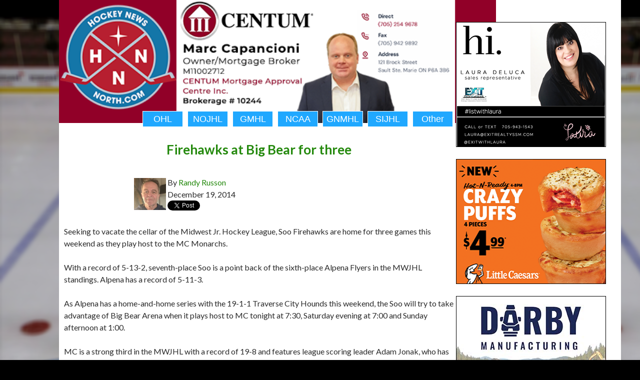

--- FILE ---
content_type: text/html; charset=UTF-8
request_url: https://www.hockeynewsnorth.com/uncategorized/firehawks-at-big-bear-for-three/
body_size: 9975
content:
<!DOCTYPE html>
<!--[if IE 7]>
<html class="ie ie7" lang="en-US">
<![endif]-->
<!--[if IE 8]>
<html class="ie ie8" lang="en-US">
<![endif]-->
<!--[if !(IE 7) | !(IE 8) ]><!-->
<html lang="en-US">
<!--<![endif]-->
<head>
	<meta charset="UTF-8">
	<meta name="viewport" content="width=device-width">
	<title>Welcome to Hockey News North</title>
	<link rel="profile" href="http://gmpg.org/xfn/11">
	<link rel="pingback" href="https://www.hockeynewsnorth.com/xmlrpc.php">
	<!--[if lt IE 9]>
	<script src="https://www.hockeynewsnorth.com/wp-content/themes/HNN/js/html5.js"></script>
	<![endif]-->
	<meta name='robots' content='index, follow, max-image-preview:large, max-snippet:-1, max-video-preview:-1' />
	<style>img:is([sizes="auto" i], [sizes^="auto," i]) { contain-intrinsic-size: 3000px 1500px }</style>
	
	<!-- This site is optimized with the Yoast SEO plugin v24.9 - https://yoast.com/wordpress/plugins/seo/ -->
	<link rel="canonical" href="https://www.hockeynewsnorth.com/uncategorized/firehawks-at-big-bear-for-three/" />
	<meta property="og:locale" content="en_US" />
	<meta property="og:type" content="article" />
	<meta property="og:title" content="Firehawks at Big Bear for three -" />
	<meta property="og:description" content="Seeking to vacate the cellar of the Midwest Jr. Hockey League, Soo Firehawks are home for three games this weekend as they play host to the MC Monarchs. With a record of 5-13-2, seventh-place Soo is a point back of the sixth-place Alpena Flyers in the MWJHL standings. Alpena has a record of 5-11-3. As [&hellip;]" />
	<meta property="og:url" content="https://www.hockeynewsnorth.com/uncategorized/firehawks-at-big-bear-for-three/" />
	<meta property="article:published_time" content="2014-12-19T12:00:35+00:00" />
	<meta property="article:modified_time" content="2014-12-19T15:55:49+00:00" />
	<meta name="author" content="Randy Russon" />
	<meta name="twitter:card" content="summary_large_image" />
	<meta name="twitter:label1" content="Written by" />
	<meta name="twitter:data1" content="Randy Russon" />
	<meta name="twitter:label2" content="Est. reading time" />
	<meta name="twitter:data2" content="1 minute" />
	<script type="application/ld+json" class="yoast-schema-graph">{"@context":"https://schema.org","@graph":[{"@type":"WebPage","@id":"https://www.hockeynewsnorth.com/uncategorized/firehawks-at-big-bear-for-three/","url":"https://www.hockeynewsnorth.com/uncategorized/firehawks-at-big-bear-for-three/","name":"Firehawks at Big Bear for three -","isPartOf":{"@id":"https://www.hockeynewsnorth.com/#website"},"datePublished":"2014-12-19T12:00:35+00:00","dateModified":"2014-12-19T15:55:49+00:00","author":{"@id":"https://www.hockeynewsnorth.com/#/schema/person/5e92ec9613d34612c99bd8c19d70d963"},"breadcrumb":{"@id":"https://www.hockeynewsnorth.com/uncategorized/firehawks-at-big-bear-for-three/#breadcrumb"},"inLanguage":"en-US","potentialAction":[{"@type":"ReadAction","target":["https://www.hockeynewsnorth.com/uncategorized/firehawks-at-big-bear-for-three/"]}]},{"@type":"BreadcrumbList","@id":"https://www.hockeynewsnorth.com/uncategorized/firehawks-at-big-bear-for-three/#breadcrumb","itemListElement":[{"@type":"ListItem","position":1,"name":"Home","item":"https://www.hockeynewsnorth.com/"},{"@type":"ListItem","position":2,"name":"Firehawks at Big Bear for three"}]},{"@type":"WebSite","@id":"https://www.hockeynewsnorth.com/#website","url":"https://www.hockeynewsnorth.com/","name":"","description":"","potentialAction":[{"@type":"SearchAction","target":{"@type":"EntryPoint","urlTemplate":"https://www.hockeynewsnorth.com/?s={search_term_string}"},"query-input":{"@type":"PropertyValueSpecification","valueRequired":true,"valueName":"search_term_string"}}],"inLanguage":"en-US"},{"@type":"Person","@id":"https://www.hockeynewsnorth.com/#/schema/person/5e92ec9613d34612c99bd8c19d70d963","name":"Randy Russon","image":{"@type":"ImageObject","inLanguage":"en-US","@id":"https://www.hockeynewsnorth.com/#/schema/person/image/","url":"https://www.hockeynewsnorth.com/wp-content/uploads/2024/01/RR-column-photo-e1705505116352-200x200.jpeg","contentUrl":"https://www.hockeynewsnorth.com/wp-content/uploads/2024/01/RR-column-photo-e1705505116352-200x200.jpeg","caption":"Randy Russon"},"description":"Randy Russon is the editor of Hockey News North","url":"https://www.hockeynewsnorth.com/author/admin/"}]}</script>
	<!-- / Yoast SEO plugin. -->


<link rel='dns-prefetch' href='//fonts.googleapis.com' />
<link rel="alternate" type="application/rss+xml" title=" &raquo; Feed" href="https://www.hockeynewsnorth.com/feed/" />
<link rel="alternate" type="application/rss+xml" title=" &raquo; Comments Feed" href="https://www.hockeynewsnorth.com/comments/feed/" />
<link rel="alternate" type="application/rss+xml" title=" &raquo; Firehawks at Big Bear for three Comments Feed" href="https://www.hockeynewsnorth.com/uncategorized/firehawks-at-big-bear-for-three/feed/" />
<script type="text/javascript">
/* <![CDATA[ */
window._wpemojiSettings = {"baseUrl":"https:\/\/s.w.org\/images\/core\/emoji\/16.0.1\/72x72\/","ext":".png","svgUrl":"https:\/\/s.w.org\/images\/core\/emoji\/16.0.1\/svg\/","svgExt":".svg","source":{"concatemoji":"https:\/\/www.hockeynewsnorth.com\/wp-includes\/js\/wp-emoji-release.min.js?ver=6.8.3"}};
/*! This file is auto-generated */
!function(s,n){var o,i,e;function c(e){try{var t={supportTests:e,timestamp:(new Date).valueOf()};sessionStorage.setItem(o,JSON.stringify(t))}catch(e){}}function p(e,t,n){e.clearRect(0,0,e.canvas.width,e.canvas.height),e.fillText(t,0,0);var t=new Uint32Array(e.getImageData(0,0,e.canvas.width,e.canvas.height).data),a=(e.clearRect(0,0,e.canvas.width,e.canvas.height),e.fillText(n,0,0),new Uint32Array(e.getImageData(0,0,e.canvas.width,e.canvas.height).data));return t.every(function(e,t){return e===a[t]})}function u(e,t){e.clearRect(0,0,e.canvas.width,e.canvas.height),e.fillText(t,0,0);for(var n=e.getImageData(16,16,1,1),a=0;a<n.data.length;a++)if(0!==n.data[a])return!1;return!0}function f(e,t,n,a){switch(t){case"flag":return n(e,"\ud83c\udff3\ufe0f\u200d\u26a7\ufe0f","\ud83c\udff3\ufe0f\u200b\u26a7\ufe0f")?!1:!n(e,"\ud83c\udde8\ud83c\uddf6","\ud83c\udde8\u200b\ud83c\uddf6")&&!n(e,"\ud83c\udff4\udb40\udc67\udb40\udc62\udb40\udc65\udb40\udc6e\udb40\udc67\udb40\udc7f","\ud83c\udff4\u200b\udb40\udc67\u200b\udb40\udc62\u200b\udb40\udc65\u200b\udb40\udc6e\u200b\udb40\udc67\u200b\udb40\udc7f");case"emoji":return!a(e,"\ud83e\udedf")}return!1}function g(e,t,n,a){var r="undefined"!=typeof WorkerGlobalScope&&self instanceof WorkerGlobalScope?new OffscreenCanvas(300,150):s.createElement("canvas"),o=r.getContext("2d",{willReadFrequently:!0}),i=(o.textBaseline="top",o.font="600 32px Arial",{});return e.forEach(function(e){i[e]=t(o,e,n,a)}),i}function t(e){var t=s.createElement("script");t.src=e,t.defer=!0,s.head.appendChild(t)}"undefined"!=typeof Promise&&(o="wpEmojiSettingsSupports",i=["flag","emoji"],n.supports={everything:!0,everythingExceptFlag:!0},e=new Promise(function(e){s.addEventListener("DOMContentLoaded",e,{once:!0})}),new Promise(function(t){var n=function(){try{var e=JSON.parse(sessionStorage.getItem(o));if("object"==typeof e&&"number"==typeof e.timestamp&&(new Date).valueOf()<e.timestamp+604800&&"object"==typeof e.supportTests)return e.supportTests}catch(e){}return null}();if(!n){if("undefined"!=typeof Worker&&"undefined"!=typeof OffscreenCanvas&&"undefined"!=typeof URL&&URL.createObjectURL&&"undefined"!=typeof Blob)try{var e="postMessage("+g.toString()+"("+[JSON.stringify(i),f.toString(),p.toString(),u.toString()].join(",")+"));",a=new Blob([e],{type:"text/javascript"}),r=new Worker(URL.createObjectURL(a),{name:"wpTestEmojiSupports"});return void(r.onmessage=function(e){c(n=e.data),r.terminate(),t(n)})}catch(e){}c(n=g(i,f,p,u))}t(n)}).then(function(e){for(var t in e)n.supports[t]=e[t],n.supports.everything=n.supports.everything&&n.supports[t],"flag"!==t&&(n.supports.everythingExceptFlag=n.supports.everythingExceptFlag&&n.supports[t]);n.supports.everythingExceptFlag=n.supports.everythingExceptFlag&&!n.supports.flag,n.DOMReady=!1,n.readyCallback=function(){n.DOMReady=!0}}).then(function(){return e}).then(function(){var e;n.supports.everything||(n.readyCallback(),(e=n.source||{}).concatemoji?t(e.concatemoji):e.wpemoji&&e.twemoji&&(t(e.twemoji),t(e.wpemoji)))}))}((window,document),window._wpemojiSettings);
/* ]]> */
</script>
<style id='wp-emoji-styles-inline-css' type='text/css'>

	img.wp-smiley, img.emoji {
		display: inline !important;
		border: none !important;
		box-shadow: none !important;
		height: 1em !important;
		width: 1em !important;
		margin: 0 0.07em !important;
		vertical-align: -0.1em !important;
		background: none !important;
		padding: 0 !important;
	}
</style>
<link rel='stylesheet' id='wp-block-library-css' href='https://www.hockeynewsnorth.com/wp-includes/css/dist/block-library/style.min.css?ver=6.8.3' type='text/css' media='all' />
<style id='classic-theme-styles-inline-css' type='text/css'>
/*! This file is auto-generated */
.wp-block-button__link{color:#fff;background-color:#32373c;border-radius:9999px;box-shadow:none;text-decoration:none;padding:calc(.667em + 2px) calc(1.333em + 2px);font-size:1.125em}.wp-block-file__button{background:#32373c;color:#fff;text-decoration:none}
</style>
<style id='global-styles-inline-css' type='text/css'>
:root{--wp--preset--aspect-ratio--square: 1;--wp--preset--aspect-ratio--4-3: 4/3;--wp--preset--aspect-ratio--3-4: 3/4;--wp--preset--aspect-ratio--3-2: 3/2;--wp--preset--aspect-ratio--2-3: 2/3;--wp--preset--aspect-ratio--16-9: 16/9;--wp--preset--aspect-ratio--9-16: 9/16;--wp--preset--color--black: #000000;--wp--preset--color--cyan-bluish-gray: #abb8c3;--wp--preset--color--white: #ffffff;--wp--preset--color--pale-pink: #f78da7;--wp--preset--color--vivid-red: #cf2e2e;--wp--preset--color--luminous-vivid-orange: #ff6900;--wp--preset--color--luminous-vivid-amber: #fcb900;--wp--preset--color--light-green-cyan: #7bdcb5;--wp--preset--color--vivid-green-cyan: #00d084;--wp--preset--color--pale-cyan-blue: #8ed1fc;--wp--preset--color--vivid-cyan-blue: #0693e3;--wp--preset--color--vivid-purple: #9b51e0;--wp--preset--gradient--vivid-cyan-blue-to-vivid-purple: linear-gradient(135deg,rgba(6,147,227,1) 0%,rgb(155,81,224) 100%);--wp--preset--gradient--light-green-cyan-to-vivid-green-cyan: linear-gradient(135deg,rgb(122,220,180) 0%,rgb(0,208,130) 100%);--wp--preset--gradient--luminous-vivid-amber-to-luminous-vivid-orange: linear-gradient(135deg,rgba(252,185,0,1) 0%,rgba(255,105,0,1) 100%);--wp--preset--gradient--luminous-vivid-orange-to-vivid-red: linear-gradient(135deg,rgba(255,105,0,1) 0%,rgb(207,46,46) 100%);--wp--preset--gradient--very-light-gray-to-cyan-bluish-gray: linear-gradient(135deg,rgb(238,238,238) 0%,rgb(169,184,195) 100%);--wp--preset--gradient--cool-to-warm-spectrum: linear-gradient(135deg,rgb(74,234,220) 0%,rgb(151,120,209) 20%,rgb(207,42,186) 40%,rgb(238,44,130) 60%,rgb(251,105,98) 80%,rgb(254,248,76) 100%);--wp--preset--gradient--blush-light-purple: linear-gradient(135deg,rgb(255,206,236) 0%,rgb(152,150,240) 100%);--wp--preset--gradient--blush-bordeaux: linear-gradient(135deg,rgb(254,205,165) 0%,rgb(254,45,45) 50%,rgb(107,0,62) 100%);--wp--preset--gradient--luminous-dusk: linear-gradient(135deg,rgb(255,203,112) 0%,rgb(199,81,192) 50%,rgb(65,88,208) 100%);--wp--preset--gradient--pale-ocean: linear-gradient(135deg,rgb(255,245,203) 0%,rgb(182,227,212) 50%,rgb(51,167,181) 100%);--wp--preset--gradient--electric-grass: linear-gradient(135deg,rgb(202,248,128) 0%,rgb(113,206,126) 100%);--wp--preset--gradient--midnight: linear-gradient(135deg,rgb(2,3,129) 0%,rgb(40,116,252) 100%);--wp--preset--font-size--small: 13px;--wp--preset--font-size--medium: 20px;--wp--preset--font-size--large: 36px;--wp--preset--font-size--x-large: 42px;--wp--preset--spacing--20: 0.44rem;--wp--preset--spacing--30: 0.67rem;--wp--preset--spacing--40: 1rem;--wp--preset--spacing--50: 1.5rem;--wp--preset--spacing--60: 2.25rem;--wp--preset--spacing--70: 3.38rem;--wp--preset--spacing--80: 5.06rem;--wp--preset--shadow--natural: 6px 6px 9px rgba(0, 0, 0, 0.2);--wp--preset--shadow--deep: 12px 12px 50px rgba(0, 0, 0, 0.4);--wp--preset--shadow--sharp: 6px 6px 0px rgba(0, 0, 0, 0.2);--wp--preset--shadow--outlined: 6px 6px 0px -3px rgba(255, 255, 255, 1), 6px 6px rgba(0, 0, 0, 1);--wp--preset--shadow--crisp: 6px 6px 0px rgba(0, 0, 0, 1);}:where(.is-layout-flex){gap: 0.5em;}:where(.is-layout-grid){gap: 0.5em;}body .is-layout-flex{display: flex;}.is-layout-flex{flex-wrap: wrap;align-items: center;}.is-layout-flex > :is(*, div){margin: 0;}body .is-layout-grid{display: grid;}.is-layout-grid > :is(*, div){margin: 0;}:where(.wp-block-columns.is-layout-flex){gap: 2em;}:where(.wp-block-columns.is-layout-grid){gap: 2em;}:where(.wp-block-post-template.is-layout-flex){gap: 1.25em;}:where(.wp-block-post-template.is-layout-grid){gap: 1.25em;}.has-black-color{color: var(--wp--preset--color--black) !important;}.has-cyan-bluish-gray-color{color: var(--wp--preset--color--cyan-bluish-gray) !important;}.has-white-color{color: var(--wp--preset--color--white) !important;}.has-pale-pink-color{color: var(--wp--preset--color--pale-pink) !important;}.has-vivid-red-color{color: var(--wp--preset--color--vivid-red) !important;}.has-luminous-vivid-orange-color{color: var(--wp--preset--color--luminous-vivid-orange) !important;}.has-luminous-vivid-amber-color{color: var(--wp--preset--color--luminous-vivid-amber) !important;}.has-light-green-cyan-color{color: var(--wp--preset--color--light-green-cyan) !important;}.has-vivid-green-cyan-color{color: var(--wp--preset--color--vivid-green-cyan) !important;}.has-pale-cyan-blue-color{color: var(--wp--preset--color--pale-cyan-blue) !important;}.has-vivid-cyan-blue-color{color: var(--wp--preset--color--vivid-cyan-blue) !important;}.has-vivid-purple-color{color: var(--wp--preset--color--vivid-purple) !important;}.has-black-background-color{background-color: var(--wp--preset--color--black) !important;}.has-cyan-bluish-gray-background-color{background-color: var(--wp--preset--color--cyan-bluish-gray) !important;}.has-white-background-color{background-color: var(--wp--preset--color--white) !important;}.has-pale-pink-background-color{background-color: var(--wp--preset--color--pale-pink) !important;}.has-vivid-red-background-color{background-color: var(--wp--preset--color--vivid-red) !important;}.has-luminous-vivid-orange-background-color{background-color: var(--wp--preset--color--luminous-vivid-orange) !important;}.has-luminous-vivid-amber-background-color{background-color: var(--wp--preset--color--luminous-vivid-amber) !important;}.has-light-green-cyan-background-color{background-color: var(--wp--preset--color--light-green-cyan) !important;}.has-vivid-green-cyan-background-color{background-color: var(--wp--preset--color--vivid-green-cyan) !important;}.has-pale-cyan-blue-background-color{background-color: var(--wp--preset--color--pale-cyan-blue) !important;}.has-vivid-cyan-blue-background-color{background-color: var(--wp--preset--color--vivid-cyan-blue) !important;}.has-vivid-purple-background-color{background-color: var(--wp--preset--color--vivid-purple) !important;}.has-black-border-color{border-color: var(--wp--preset--color--black) !important;}.has-cyan-bluish-gray-border-color{border-color: var(--wp--preset--color--cyan-bluish-gray) !important;}.has-white-border-color{border-color: var(--wp--preset--color--white) !important;}.has-pale-pink-border-color{border-color: var(--wp--preset--color--pale-pink) !important;}.has-vivid-red-border-color{border-color: var(--wp--preset--color--vivid-red) !important;}.has-luminous-vivid-orange-border-color{border-color: var(--wp--preset--color--luminous-vivid-orange) !important;}.has-luminous-vivid-amber-border-color{border-color: var(--wp--preset--color--luminous-vivid-amber) !important;}.has-light-green-cyan-border-color{border-color: var(--wp--preset--color--light-green-cyan) !important;}.has-vivid-green-cyan-border-color{border-color: var(--wp--preset--color--vivid-green-cyan) !important;}.has-pale-cyan-blue-border-color{border-color: var(--wp--preset--color--pale-cyan-blue) !important;}.has-vivid-cyan-blue-border-color{border-color: var(--wp--preset--color--vivid-cyan-blue) !important;}.has-vivid-purple-border-color{border-color: var(--wp--preset--color--vivid-purple) !important;}.has-vivid-cyan-blue-to-vivid-purple-gradient-background{background: var(--wp--preset--gradient--vivid-cyan-blue-to-vivid-purple) !important;}.has-light-green-cyan-to-vivid-green-cyan-gradient-background{background: var(--wp--preset--gradient--light-green-cyan-to-vivid-green-cyan) !important;}.has-luminous-vivid-amber-to-luminous-vivid-orange-gradient-background{background: var(--wp--preset--gradient--luminous-vivid-amber-to-luminous-vivid-orange) !important;}.has-luminous-vivid-orange-to-vivid-red-gradient-background{background: var(--wp--preset--gradient--luminous-vivid-orange-to-vivid-red) !important;}.has-very-light-gray-to-cyan-bluish-gray-gradient-background{background: var(--wp--preset--gradient--very-light-gray-to-cyan-bluish-gray) !important;}.has-cool-to-warm-spectrum-gradient-background{background: var(--wp--preset--gradient--cool-to-warm-spectrum) !important;}.has-blush-light-purple-gradient-background{background: var(--wp--preset--gradient--blush-light-purple) !important;}.has-blush-bordeaux-gradient-background{background: var(--wp--preset--gradient--blush-bordeaux) !important;}.has-luminous-dusk-gradient-background{background: var(--wp--preset--gradient--luminous-dusk) !important;}.has-pale-ocean-gradient-background{background: var(--wp--preset--gradient--pale-ocean) !important;}.has-electric-grass-gradient-background{background: var(--wp--preset--gradient--electric-grass) !important;}.has-midnight-gradient-background{background: var(--wp--preset--gradient--midnight) !important;}.has-small-font-size{font-size: var(--wp--preset--font-size--small) !important;}.has-medium-font-size{font-size: var(--wp--preset--font-size--medium) !important;}.has-large-font-size{font-size: var(--wp--preset--font-size--large) !important;}.has-x-large-font-size{font-size: var(--wp--preset--font-size--x-large) !important;}
:where(.wp-block-post-template.is-layout-flex){gap: 1.25em;}:where(.wp-block-post-template.is-layout-grid){gap: 1.25em;}
:where(.wp-block-columns.is-layout-flex){gap: 2em;}:where(.wp-block-columns.is-layout-grid){gap: 2em;}
:root :where(.wp-block-pullquote){font-size: 1.5em;line-height: 1.6;}
</style>
<link rel='stylesheet' id='ppress-frontend-css' href='https://www.hockeynewsnorth.com/wp-content/plugins/wp-user-avatar/assets/css/frontend.min.css?ver=4.14.0' type='text/css' media='all' />
<link rel='stylesheet' id='ppress-flatpickr-css' href='https://www.hockeynewsnorth.com/wp-content/plugins/wp-user-avatar/assets/flatpickr/flatpickr.min.css?ver=4.14.0' type='text/css' media='all' />
<link rel='stylesheet' id='ppress-select2-css' href='https://www.hockeynewsnorth.com/wp-content/plugins/wp-user-avatar/assets/select2/select2.min.css?ver=6.8.3' type='text/css' media='all' />
<link rel='stylesheet' id='twentyfourteen-lato-css' href='//fonts.googleapis.com/css?family=Lato%3A300%2C400%2C700%2C900%2C300italic%2C400italic%2C700italic' type='text/css' media='all' />
<link rel='stylesheet' id='genericons-css' href='https://www.hockeynewsnorth.com/wp-content/themes/HNN/genericons/genericons.css?ver=3.0.2' type='text/css' media='all' />
<link rel='stylesheet' id='twentyfourteen-style-css' href='https://www.hockeynewsnorth.com/wp-content/themes/HNN/style.css?ver=6.8.3' type='text/css' media='all' />
<!--[if lt IE 9]>
<link rel='stylesheet' id='twentyfourteen-ie-css' href='https://www.hockeynewsnorth.com/wp-content/themes/HNN/css/ie.css?ver=20131205' type='text/css' media='all' />
<![endif]-->
<script type="text/javascript" src="https://www.hockeynewsnorth.com/wp-includes/js/jquery/jquery.min.js?ver=3.7.1" id="jquery-core-js"></script>
<script type="text/javascript" src="https://www.hockeynewsnorth.com/wp-includes/js/jquery/jquery-migrate.min.js?ver=3.4.1" id="jquery-migrate-js"></script>
<script type="text/javascript" src="https://www.hockeynewsnorth.com/wp-content/plugins/wp-user-avatar/assets/flatpickr/flatpickr.min.js?ver=4.14.0" id="ppress-flatpickr-js"></script>
<script type="text/javascript" src="https://www.hockeynewsnorth.com/wp-content/plugins/wp-user-avatar/assets/select2/select2.min.js?ver=4.14.0" id="ppress-select2-js"></script>
<link rel="https://api.w.org/" href="https://www.hockeynewsnorth.com/wp-json/" /><link rel="alternate" title="JSON" type="application/json" href="https://www.hockeynewsnorth.com/wp-json/wp/v2/posts/4074" /><link rel="EditURI" type="application/rsd+xml" title="RSD" href="https://www.hockeynewsnorth.com/xmlrpc.php?rsd" />
<meta name="generator" content="WordPress 6.8.3" />
<link rel='shortlink' href='https://www.hockeynewsnorth.com/?p=4074' />
<link rel="alternate" title="oEmbed (JSON)" type="application/json+oembed" href="https://www.hockeynewsnorth.com/wp-json/oembed/1.0/embed?url=https%3A%2F%2Fwww.hockeynewsnorth.com%2Funcategorized%2Ffirehawks-at-big-bear-for-three%2F" />
<link rel="alternate" title="oEmbed (XML)" type="text/xml+oembed" href="https://www.hockeynewsnorth.com/wp-json/oembed/1.0/embed?url=https%3A%2F%2Fwww.hockeynewsnorth.com%2Funcategorized%2Ffirehawks-at-big-bear-for-three%2F&#038;format=xml" />
<style type="text/css">.recentcomments a{display:inline !important;padding:0 !important;margin:0 !important;}</style>	
	<meta property="og:url"           content="https://www.hockeynewsnorth.com/" />
	<!--<meta property="og:type"          content="Hockey News North" />-->
	<!--<meta property="og:title"         content="Hockey News North" />-->
	<meta property="og:image"         content="http://www.hockeynewsnorth.com/wp-content/uploads/2016/11/HNN-avatar.png" />

	<style>
	.fb-share-button {
		position: relative;
		top: -30px;
		display: block;
	}
	</style>
	
	<script type="text/javascript">
		var _gaq = _gaq || [];
		_gaq.push(['_setAccount', 'UA-47694945-1']);
		_gaq.push(['_trackPageview']);

		(function() {
			var ga = document.createElement('script'); ga.type = 'text/javascript'; ga.async = true;
			ga.src = ('https:' == document.location.protocol ? 'https://ssl' : 'http://www') + '.google-analytics.com/ga.js';
			var s = document.getElementsByTagName('script')[0]; s.parentNode.insertBefore(ga, s);
		})();
	</script>
	<link rel="shortcut icon" href="https://www.hockeynewsnorth.com/wp-content/themes/HNN/favicon.ico" />
</head>

<body >

<div id="page" class="hfeed site">
		<div id="site-header">
		<!--<a href="https://www.hockeynewsnorth.com/" rel="home"> -->
		<a href="https://www.centum.ca/agent/marc_capancioni/" rel="home" target="_blank">
			<img src="https://www.hockeynewsnorth.com/wp-content/uploads/2023/09/Marc_Banner.png" width="874" height="246" alt="">
		</a>
	</div>
	
	<header id="masthead" class="site-header" role="banner">
		<div class="header-main">
			<div id="centeredmenu">
				<ul><li><a href="/category/ohl/">OHL</a></li></ul>
				<ul><li><a href="/category/nojhl/">NOJHL</a></li></ul>
				<!--<ul><li><a class="a" href="/category/nahl-na3hl/">NAHL-<br/>NA3HL</a></li></ul>-->
				<ul><li><a href="/category/gmhl/">GMHL</a></li></ul>
				<ul><li><a href="/category/ncaa/">NCAA</a></li></ul>
				<ul><li><a href="/category/gnmhl/">GNMHL</a></li></ul>
				<ul><li><a href="/category/sijhl/">SIJHL</a></li></ul>
				<ul><li><a href="/category/aaa/">Other</a></li></ul>
			</div>
		
<!-- SEARCH		<div class="search-toggle">
				<a href="#search-container" class="screen-reader-text">Search</a>
			</div> -->
<!--
			<nav id="primary-navigation" class="site-navigation primary-navigation" role="navigation">
				<h1 class="menu-toggle">Primary Menu</h1>
				<a class="screen-reader-text skip-link" href="#content">Skip to content</a>
				<div class="nav-menu"><ul>
<li class="page_item page-item-2"><a href="https://www.hockeynewsnorth.com/about/">About</a></li>
<li class="page_item page-item-111"><a href="https://www.hockeynewsnorth.com/advertise/">Advertise</a></li>
<li class="page_item page-item-64398"><a href="https://www.hockeynewsnorth.com/checkout/">Checkout</a></li>
<li class="page_item page-item-50430"><a href="https://www.hockeynewsnorth.com/log-in/">Log In</a></li>
<li class="page_item page-item-50435"><a href="https://www.hockeynewsnorth.com/member-directory/">Member Directory</a></li>
<li class="page_item page-item-50433"><a href="https://www.hockeynewsnorth.com/account/">My Account</a></li>
<li class="page_item page-item-50434"><a href="https://www.hockeynewsnorth.com/my-profile/">My Profile</a></li>
<li class="page_item page-item-64399"><a href="https://www.hockeynewsnorth.com/order-confirmation/">Order Confirmation</a></li>
<li class="page_item page-item-64400"><a href="https://www.hockeynewsnorth.com/order-failed/">Order Failed</a></li>
<li class="page_item page-item-50432"><a href="https://www.hockeynewsnorth.com/reset-password/">Reset Password</a></li>
<li class="page_item page-item-50431"><a href="https://www.hockeynewsnorth.com/sign-up/">Sign Up</a></li>
</ul></div>
			</nav>-->
		</div>

	<!--	<div id="search-container" class="search-box-wrapper hide">
			<div class="search-box">
							</div>
		</div>-->
	</header><!-- #masthead -->

	<div id="main" class="site-main">
<div id="fb-root"></div>
<script>(function(d, s, id) {
  var js, fjs = d.getElementsByTagName(s)[0];
  if (d.getElementById(id)) return;
  js = d.createElement(s); js.id = id;
  js.src = 'https://connect.facebook.net/en_US/sdk.js#xfbml=1&version=v3.1';
  fjs.parentNode.insertBefore(js, fjs);
}(document, 'script', 'facebook-jssdk'));</script>

<div id="main-content" class="main-content">

	
<div id="content" class="ad-sidebar">

	<a href="https://www.facebook.com/ExitWithLaura/" target="_blank"><img src="https://www.hockeynewsnorth.com/wp-content/uploads/2021/05/LAURA_EXIT.png" alt="" /></a><br/><br/><a href="https://littlecaesars.ca/en-ca/" target="_blank"><img src="https://www.hockeynewsnorth.com/wp-content/uploads/2024/04/lilcsadMay23.png" alt="" /></a><br/><br/><a href="https://darbyindustrialseats.com/" target="_blank"><img src="https://www.hockeynewsnorth.com/wp-content/uploads/2025/06/Darby_ad_2025.jpg" alt="" /></a><br/><br/><a href="https://jdmsports.com/home/" target="_blank"><img src="https://www.hockeynewsnorth.com/wp-content/uploads/2024/05/JDM-Sports_2024_yellow-.png" alt="" /></a><br/><br/><a href="https://www.centreicebar.ca/" target="_blank"><img src="https://www.hockeynewsnorth.com/wp-content/uploads/2018/11/centre-ice-bar.png" alt="" /></a><br/><br/><a href="https://ntaaa.ca/"><img src="https://www.hockeynewsnorth.com/wp-content/uploads/2024/04/SOO-BUSINESS-TODAY-AD-APRIL-24.png" alt="" /></a><br/><br/><a href="https://www.uncleginoscafe.com" target="_blank"><img src="https://www.hockeynewsnorth.com/wp-content/uploads/2026/01/uncleGino1.jpeg" alt="" /></a><br/><br/><a href="https://www.skgroupinc.com/" target="_blank"><img src="https://www.hockeynewsnorth.com/wp-content/uploads/2024/03/Hockey-News-North-SK-Group-Ad_result.jpg" alt="" /></a><br/><br/><a href="https://www.citymeatmarket.com/" target="_blank"><img src="https://www.hockeynewsnorth.com/wp-content/uploads/2022/11/city-meat-market.png" alt="" /></a><br/><br/><a href="https://www.alloracoffee.ca" target="_blank"><img src="https://www.hockeynewsnorth.com/wp-content/uploads/2023/05/allora_2023.png" alt="" /></a><br/><br/><a href="https://kcsecurity.ca/" target="_blank"><img src="https://www.hockeynewsnorth.com/wp-content/uploads/2022/11/kc-security-services.png" alt="" /></a><br/><br/><a href="https://pinnaclehockey.net/" target="_blank"><img src="https://www.hockeynewsnorth.com/wp-content/uploads/2024/04/pinnacle-hockey-management-gold.png" alt="" /></a><br/><br/><a href="https://www.facebook.com/profile.php?id=100090051843621&mibextid=LQQJ4d" target="_blank"><img src="https://www.hockeynewsnorth.com/wp-content/uploads/2023/06/hurley2023.png" alt="" /></a><br/><br/><a href="https://www.instagram.com/noodlebox_saultstemarie?igsh=cmIxcGo0ZWw0eWl1" target="_blank"><img src="https://www.hockeynewsnorth.com/wp-content/uploads/2024/01/noodlebox24.png" alt="" /></a><br/><br/><a href="https://www.broersjansen.com/" target="_blank"><img src="https://www.hockeynewsnorth.com/wp-content/uploads/2025/11/BJWinebar_ad.jpg" alt="" /></a><br/><br/><a href="https://timminsrock.com/" target="_blank"><img src="https://www.hockeynewsnorth.com/wp-content/uploads/2017/05/timmins-rock.png" alt="" /></a><br/><br/><a href="http://www.saultcrimestoppers.com/sitemenu.aspx?ID=173&" target="_blank"><img src="https://www.hockeynewsnorth.com/wp-content/uploads/2023/10/CrimeStoppers2023.png" alt="" /></a><br/><br/><img src="https://www.hockeynewsnorth.com/wp-content/uploads/2023/05/thomsenhardwood_may23.png" alt="" /><br/><br/><a href="https://www.feedingyoursoulcafe.ca/" target="_blank"><img src="https://www.hockeynewsnorth.com/wp-content/uploads/2025/02/Feeding-Your-Soul_Feb_27.jpg" alt="" /></a><br/><br/><a href="https://www.facebook.com/bennardojewellers/" target="_blank"><img src="https://www.hockeynewsnorth.com/wp-content/uploads/2021/03/bennardo-jewellers.png" alt="" /></a><br/><br/><a href="https://www.espanolapaperkings.com/" target="_blank"><img src="https://www.hockeynewsnorth.com/wp-content/uploads/2025/02/EspanolaPaperKings_Logo_feb_2025-.jpg" alt="" /></a><br/><br/><a href="https://www.royallepage.ca/en/agent/ontario/sault-ste-marie/john-glavota/23646/" target="_blank"><img src="https://www.hockeynewsnorth.com/wp-content/uploads/2020/03/john-glavota-second.png" alt="" /></a><br/><br/><a href="https://www.ugcpizza.com/" target="_blank"><img src="https://www.hockeynewsnorth.com/wp-content/uploads/2023/08/uncleginos23.png" alt="" /></a><br/><br/><a href="https://www.greenhousespa.ca/" target="_blank"><img src="https://www.hockeynewsnorth.com/wp-content/uploads/2024/04/Greenhousespa2024.jpg" alt="" /></a><br/><br/><a href="https://www.facebook.com/tamarstrends" target="_blank"><img src="https://www.hockeynewsnorth.com/wp-content/uploads/2022/01/tamars-trends.png" alt="" /></a><br/><br/><a href="https://paintanddecorstudios.com/" target="_blank"><img src="https://www.hockeynewsnorth.com/wp-content/uploads/2024/06/Paintdecor_May6th2024.jpg" alt="" /></a><br/><br/><a href="https://www.pizzapizza.ca/store/3/delivery" target="_blank"><img src="https://www.hockeynewsnorth.com/wp-content/uploads/2024/06/PizzaPizza_June28th_2024.jpg" alt="" /></a><br/><br/><a href="https://www.facebook.com/people/Soo-Shawarma-Burgers-Grill-House/100063950688108/" target="_blank"><img src="https://www.hockeynewsnorth.com/wp-content/uploads/2025/06/Soo_shawarma_add.png" alt="" /></a><br/><br/><a href="https://locations.arbys.ca/on/saultstemarie/258-great-northern-road.html/" target="_blank"><img src="https://www.hockeynewsnorth.com/wp-content/uploads/2021/02/arbys.png" alt="" /></a><br/><br/><a href="https://www.saulttreeexperts.com/" target="_blank"><img src="https://www.hockeynewsnorth.com/wp-content/uploads/2017/06/sault-tree-xperts-3.png" alt="" /></a><br/><br/><a href="https://www.edwardjones.ca/ca-en/financial-advisor/philip-pawelek" target="_blank"><img src="https://www.hockeynewsnorth.com/wp-content/uploads/2025/08/EdwardJones_ad_HNN.jpg" alt="" /></a><br/><br/><a href="https://sooeagles.net/" target="_blank"><img src="https://www.hockeynewsnorth.com/wp-content/uploads/2022/12/321004697_498585202256960_3654996562236696116_n.png" alt="" /></a><br/><br/><a href="https://www.nojhl.com/" target="_blank"><img src="https://www.hockeynewsnorth.com/wp-content/uploads/2025/08/NOJHL_HNN_2025_v2_bb.jpg" alt="" /></a><br/><br/><a href="https://frenchriverrapids.com/" target="_blank"><img src="https://www.hockeynewsnorth.com/wp-content/uploads/2020/10/french-river-rapids.png" alt="" /></a><br/><br/><a href="https://www.facebook.com/soojunkrunners" target="_blank"><img src="https://www.hockeynewsnorth.com/wp-content/uploads/2022/04/SooJunkRunners.png" alt="" /></a><br/><br/><a href="https://www.facebook.com/people/The-Dive-Gastro-Pub/61557188431114/?mibextid=JRoKGi" target="_blank"><img src="https://www.hockeynewsnorth.com/wp-content/uploads/2024/04/TheDiveGastroPub_April29th_propersize.jpg" alt="" /></a><br/><br/><a href="https://www.thehealingpathssm.ca/" target="_blank"><img src="https://www.hockeynewsnorth.com/wp-content/uploads/2025/12/Ad_the-healingpath.jpg" alt="" /></a><br/><br/><a href="https://www.facebook.com/northernsuperior/" target="_blank"><img src="https://www.hockeynewsnorth.com/wp-content/uploads/2021/02/northern-superior-brewing-company.png" alt="" /></a><br/><br/><a href="https://www.facebook.com/profile.php?id=100063506952282" target="_blank"><img src="https://www.hockeynewsnorth.com/wp-content/uploads/2023/01/croatian-corner.png" alt="" /></a><br/><br/><a href="https://tahinis.com/" target="_blank"><img src="https://www.hockeynewsnorth.com/wp-content/uploads/2025/06/Tahinis_pic.jpg" alt="" /></a><br/><br/><a href="https://www.thewhiskybarrel.ca/" target="_blank"><img src="https://www.hockeynewsnorth.com/wp-content/uploads/2020/10/the-whiskey-barrel-colour.png" alt="" /></a><br/><br/><a href="https://www.facebook.com/AsianCuisine.Lil/" target="_blank"><img src="https://www.hockeynewsnorth.com/wp-content/uploads/2024/02/thumbnail_IMG_5515.jpg" alt="" /></a><br/><br/><a href="https://kimmied.ca/?fbclid=IwAR3DsiX8FJd9D29qngQEG3kWLVYApyjY2unyAoYNZtKXYttYDwEIsyGAbaY/" target="_blank"><img src="https://www.hockeynewsnorth.com/wp-content/uploads/2024/05/Kimmie_ad_re_sized_may20th.jpg" alt="" /></a><br/><br/><a href="https://flintfirebirds.com/" target="_blank"><img src="https://www.hockeynewsnorth.com/wp-content/uploads/2025/07/Firebirds-for-HNW-and-HNN_2.jpg" alt="" /></a><br/><br/><a href="https://www.drmichellefabbro-dc.com/" target="_blank"><img src="https://www.hockeynewsnorth.com/wp-content/uploads/2025/06/DR._MICHELLE_FABBRO_ERIN_LEVDONSKIS_June_2.jpg" alt="" /></a><br/><br/><a href="https://ssmpuc.com" target="_blank"><img src="https://www.hockeynewsnorth.com/wp-content/uploads/2021/11/puc.png" alt="" /></a><br/><br/><a href="https://www.sandrosrestaurant.ca/" target="_blank"><img src="https://www.hockeynewsnorth.com/wp-content/uploads/2022/09/sandros.png" alt="" /></a><br/><br/><a href="https://www.facebook.com/boilerroomssm/" target="_blank"><img src="https://www.hockeynewsnorth.com/wp-content/uploads/2020/10/boiler-room-colour.png" alt="" /></a><br/><br/><a href="https://moonbeamhealing.ca/" target="_blank"><img src="https://www.hockeynewsnorth.com/wp-content/uploads/2025/02/Moonbeam_healing_Feb_26.jpg" alt="" /></a><br/><br/><a href="https://www.facebook.com/IDAdrugmart" target="_blank"><img src="https://www.hockeynewsnorth.com/wp-content/uploads/2022/04/IDAnew22.png" alt="" /></a><br/><br/><img src="https://www.hockeynewsnorth.com/wp-content/uploads/2025/09/Stevesignature_royal_lepage.jpg" alt="" /></a><br/><br/><a href="https://www.facebook.com/nealscountryfarmandmarket" target="_blank"><img src="https://www.hockeynewsnorth.com/wp-content/uploads/2021/09/nealsfm.png" alt="" /></a><br/><br/><a href="https://www.brokerlink.ca?utm_source=hockeynewsnorth&utm_medium=banner&utm_campaign=hockey_sponsorship/" target="_blank"><img src="https://www.hockeynewsnorth.com/wp-content/uploads/2025/12/BrokerLink_ad.jpg" alt="" /></a><br/><br/><a href="https://www.facebook.com/Quilt.House.Homespun.Treasures/" target="_blank"><img src="https://www.hockeynewsnorth.com/wp-content/uploads/2021/03/homespun-treasures.png" alt="" /></a><br/><br/><a href="https://www.cainhockeymanagement.com/" target="_blank"><img src="https://www.hockeynewsnorth.com/wp-content/uploads/2025/03/Cain_Hockey_Management_ad_March_18.jpg" alt="" /></a><br/><br/><a href="https://soospiceyeti.ca/" target="_blank"><img src="https://www.hockeynewsnorth.com/wp-content/uploads/2025/06/Soo_spice_yeti_ad_2025_2.jpg" alt="" /></a><br/><br/><a href="https://teethwhitero.square.site/" target="_blank"><img src="https://www.hockeynewsnorth.com/wp-content/uploads/2025/04/DaVinci_Teeth_Whitening.jpg" alt="" /></a><br/><br/><img src="https://www.hockeynewsnorth.com/wp-content/uploads/2024/01/billvanderleest.png" alt="" /><br/><br/><a href="https://www.facebook.com/fortyfivesocial" target="_blank"><img src="https://www.hockeynewsnorth.com/wp-content/uploads/2025/02/45social_Feb_2025.jpg" alt="" /></a><br/><br/><a href="http://www.blindriverbeavers.com/" target="_blank"><img src="https://www.hockeynewsnorth.com/wp-content/uploads/2015/07/blind-river-beavers.png" alt="" /></a><br/><br/><img src="https://www.hockeynewsnorth.com/wp-content/uploads/2025/07/terry-sheehan_ad_HNN_SBM.jpg" alt="" /><br/><br/><a href="https://www.instagram.com/hungerpointssm/" target="_blank"><img src="https://www.hockeynewsnorth.com/wp-content/uploads/2023/06/hungerpoint.png" alt="" /></a><br/><br/><a href="https://themysteryrestaurant.ca/" target="_blank"><img src="https://www.hockeynewsnorth.com/wp-content/uploads/2026/01/themysterymeat_ad.jpeg" alt="" /></a><br/><br/><a href="https://saultcougars.ca/" target="_blank"><img src="https://www.hockeynewsnorth.com/wp-content/uploads/2023/06/saultcollege_cougarsJune23.png" alt="" /></a><br/><br/><a href="https://www.facebook.com/people/Jacks-Chicken-And-Fish/100052566141069/" target="_blank"><img src="https://www.hockeynewsnorth.com/wp-content/uploads/2024/06/Jackschickenfish_June28th_2024.jpg" alt="" /></a><br/><br/><a href="https://www.facebook.com/chantal.ronson.7/" target="_blank"><img src="https://www.hockeynewsnorth.com/wp-content/uploads/2025/06/Superior_Glow_Medspa_ad_grand_reopening_2025.jpg" alt="" /></a><br/><br/><a href="https://www.sudburycubs.ca/" target="_blank"><img src="https://www.hockeynewsnorth.com/wp-content/uploads/2022/04/SudburycubsHomegrown.png" alt="" /></a><br/><br/><a href="https://www.facebook.com/MastersTire/" target="_blank"><img src="https://www.hockeynewsnorth.com/wp-content/uploads/2025/06/Master_tire_Canada_ad2.jpg" alt="" /></a><br/><br/><a href="https://www.wisplounge.ca/" target="_blank"><img src="https://www.hockeynewsnorth.com/wp-content/uploads/2024/11/Wisp_Ad_Nov_23_2024.jpg" alt="" /></a><br/><br/><a href="https://laanh.ca/" target="_blank"><img src="https://www.hockeynewsnorth.com/wp-content/uploads/2025/03/LaAnh_March7.jpg" alt="" /></a><br/><br/></div><!-- #secondary -->
	<div id="content" class="page-structure">

	
			<h1 class="title-center"><a href="https://www.hockeynewsnorth.com/uncategorized/firehawks-at-big-bear-for-three/">Firehawks at Big Bear for three</a></h1>
			<div class="image-indent">
								<br/>
				<div class="avatar-indent">
					<img data-del="avatar" src='https://www.hockeynewsnorth.com/wp-content/uploads/2024/01/RR-column-photo-e1705505116352-200x200.jpeg' class='avatar pp-user-avatar avatar-64 photo ' height='64' width='64'/>				</div>
				By <a href="https://www.hockeynewsnorth.com/author/admin/" title="Posts by Randy Russon" rel="author">Randy Russon</a>				<br/>
				December 19, 2014				<br/>

				
				
				



<a href="https://twitter.com/share" class="twitter-share-button" data-text="New HNN:">Tweet</a>
	<script>!function(d,s,id){var js,fjs=d.getElementsByTagName(s)[0],p=/^http:/.test(d.location)?'http':'https';if(!d.getElementById(id)){js=d.createElement(s);js.id=id;js.src=p+'://platform.twitter.com/widgets.js';fjs.parentNode.insertBefore(js,fjs);}}(document, 'script', 'twitter-wjs');</script>

<div class="fb-share-button" data-href="https://www.hockeynewsnorth.com/uncategorized/firehawks-at-big-bear-for-three/" data-layout="button" data-size="small" data-mobile-iframe="true"><a target="_blank" margin="70px" href="https://www.facebook.com/sharer/sharer.php?u=https%3A%2F%2Fdevelopers.facebook.com%2Fdocs%2Fplugins%2F&amp;src=sdkpreparse" class="fb-xfbml-parse-ignore">Share</a></div>
	
<!--<a href="https://twitter.com/share" class="twitter-share-button" data-lang="en">Tweet</a>
<script>!function(d,s,id){var js,fjs=d.getElementsByTagName(s)[0];if(!d.getElementById(id)){js=d.createElement(s);js.id=id;js.src="https://platform.twitter.com/widgets.js";fjs.parentNode.insertBefore(js,fjs);}}(document,"script","twitter-wjs");</script>-->

			</div>

			<p>Seeking to vacate the cellar of the Midwest Jr. Hockey League, Soo Firehawks are home for three games this weekend as they play host to the MC Monarchs.<span id="more-4074"></span></p>
<p>With a record of 5-13-2, seventh-place Soo is a point back of the sixth-place Alpena Flyers in the MWJHL standings. Alpena has a record of 5-11-3.</p>
<p>As Alpena has a home-and-home series with the 19-1-1 Traverse City Hounds this weekend, the Soo will try to take advantage of Big Bear Arena when it plays host to MC tonight at 7:30, Saturday evening at 7:00 and Sunday afternoon at 1:00.  </p>
<p>MC is a strong third in the MWJHL with a record of 19-8 and features league scoring leader Adam Jonak, who has a remarkable 35 goals, 48 assists, 83 points. The Monarchs also boast the MWJHL&#8217;s top scoring defenceman in Jarrad Vroman, who has 10-31-41 numbers.</p>
<p>Veteran forward Cody Anderson, who hails from the Canadian side of the International Bridge at the Soo, tops the Firehawks scoring chart with 12 goals, 5 assists, 17 points.</p>
			<br/>
			<font size=100px>
							</font>

			
<div id="comments" class="comments-area">

	
		<div id="respond" class="comment-respond">
		<h3 id="reply-title" class="comment-reply-title">Leave a Reply <small><a rel="nofollow" id="cancel-comment-reply-link" href="/uncategorized/firehawks-at-big-bear-for-three/#respond" style="display:none;">Cancel reply</a></small></h3><form action="https://www.hockeynewsnorth.com/wp-comments-post.php" method="post" id="commentform" class="comment-form"><p class="comment-notes"><span id="email-notes">Your email address will not be published.</span> <span class="required-field-message">Required fields are marked <span class="required">*</span></span></p><p class="comment-form-comment"><label for="comment">Comment <span class="required">*</span></label> <textarea id="comment" name="comment" cols="45" rows="8" maxlength="65525" required></textarea></p><p class="comment-form-author"><label for="author">Name <span class="required">*</span></label> <input id="author" name="author" type="text" value="" size="30" maxlength="245" autocomplete="name" required /></p>
<p class="comment-form-email"><label for="email">Email <span class="required">*</span></label> <input id="email" name="email" type="email" value="" size="30" maxlength="100" aria-describedby="email-notes" autocomplete="email" required /></p>
<p class="comment-form-url"><label for="url">Website</label> <input id="url" name="url" type="url" value="" size="30" maxlength="200" autocomplete="url" /></p>
<p class="form-submit"><input name="submit" type="submit" id="submit" class="submit" value="Post Comment" /> <input type='hidden' name='comment_post_ID' value='4074' id='comment_post_ID' />
<input type='hidden' name='comment_parent' id='comment_parent' value='0' />
</p><p style="display: none;"><input type="hidden" id="akismet_comment_nonce" name="akismet_comment_nonce" value="e1a7d6c499" /></p><p style="display: none !important;" class="akismet-fields-container" data-prefix="ak_"><label>&#916;<textarea name="ak_hp_textarea" cols="45" rows="8" maxlength="100"></textarea></label><input type="hidden" id="ak_js_1" name="ak_js" value="50"/><script>document.getElementById( "ak_js_1" ).setAttribute( "value", ( new Date() ).getTime() );</script></p></form>	</div><!-- #respond -->
	
</div><!-- #comments -->

	</div><!-- #content -->
</div><!-- #main-content -->
		</div><!-- #main -->

		<footer id="colophon" class="site-footer" role="contentinfo">

			
			<div class="site-info" style="float: left">
				<a href="http://www.hockeynewsnorth.com/about/">About</a>
					&nbsp;&nbsp;&nbsp; | &nbsp;&nbsp;&nbsp;
				<a href="http://www.hockeynewsnorth.com/advertise/">Advertise</a>
					<!--&nbsp;&nbsp;&nbsp; | &nbsp;&nbsp;&nbsp;
				Site Map-->
					&nbsp;&nbsp;&nbsp; | &nbsp;&nbsp;&nbsp;
				<a href="https://twitter.com/RandyRusson" target="_blank">Twitter</a>
					&nbsp;&nbsp;&nbsp; | &nbsp;&nbsp;&nbsp;
				<a href="https://www.facebook.com/randy.russon.1" target="_blank">Facebook</a>
			</div><!-- .site-info -->
			<div class="site-info" style="float: right">
				See more hockey news at Randy's blog <a href="http://blogs.canoe.ca/randyrusson/" target="_blank">HERE</a>
&nbsp;&nbsp;&nbsp;&nbsp;&nbsp;&nbsp;&nbsp;&nbsp;&nbsp;&nbsp;&nbsp;&nbsp;&nbsp;&nbsp;&nbsp;&nbsp;&nbsp;&nbsp;&nbsp;&nbsp;&nbsp;&nbsp;&nbsp;&nbsp;&nbsp;&nbsp;&nbsp;&nbsp;&nbsp;&nbsp;&nbsp;&nbsp;&nbsp;&nbsp;&nbsp;&nbsp;&nbsp;&nbsp;&nbsp;&nbsp;&nbsp;&nbsp;&nbsp;&nbsp;&nbsp;&nbsp;&nbsp;&nbsp;&nbsp;&nbsp;&nbsp;&nbsp;&nbsp;&nbsp;&nbsp;&nbsp;&nbsp;&nbsp;&nbsp;&nbsp;&nbsp;&nbsp;&nbsp;&nbsp;&nbsp;&nbsp;&nbsp;&nbsp;&nbsp;&nbsp;&nbsp;&nbsp;&nbsp;&nbsp;&nbsp;&nbsp;&nbsp;&nbsp;&nbsp;&nbsp;&nbsp;&nbsp;&nbsp;&nbsp;&nbsp;&nbsp;&nbsp;&nbsp;&nbsp;&nbsp;&nbsp;&nbsp;&nbsp;&nbsp;&nbsp;&nbsp;&nbsp;&nbsp;&nbsp;&nbsp;&nbsp;&nbsp;&nbsp;&nbsp;&nbsp;&nbsp;&nbsp;&nbsp;&nbsp;&nbsp;&nbsp;&nbsp;&nbsp;&nbsp;&nbsp;&nbsp;&nbsp;&nbsp;&nbsp;&nbsp;&nbsp;&nbsp;&nbsp;&nbsp;&nbsp;&nbsp;&nbsp;&nbsp;&nbsp;&nbsp;&nbsp;&nbsp;&nbsp;&nbsp;&nbsp;&nbsp;&nbsp;&nbsp;&nbsp;&nbsp;&nbsp;&nbsp;&nbsp;&nbsp;
				© 2014 Randy Russon
			</div><!-- .site-info -->
		</footer><!-- #colophon -->
	</div><!-- #page -->
</body>
</html>